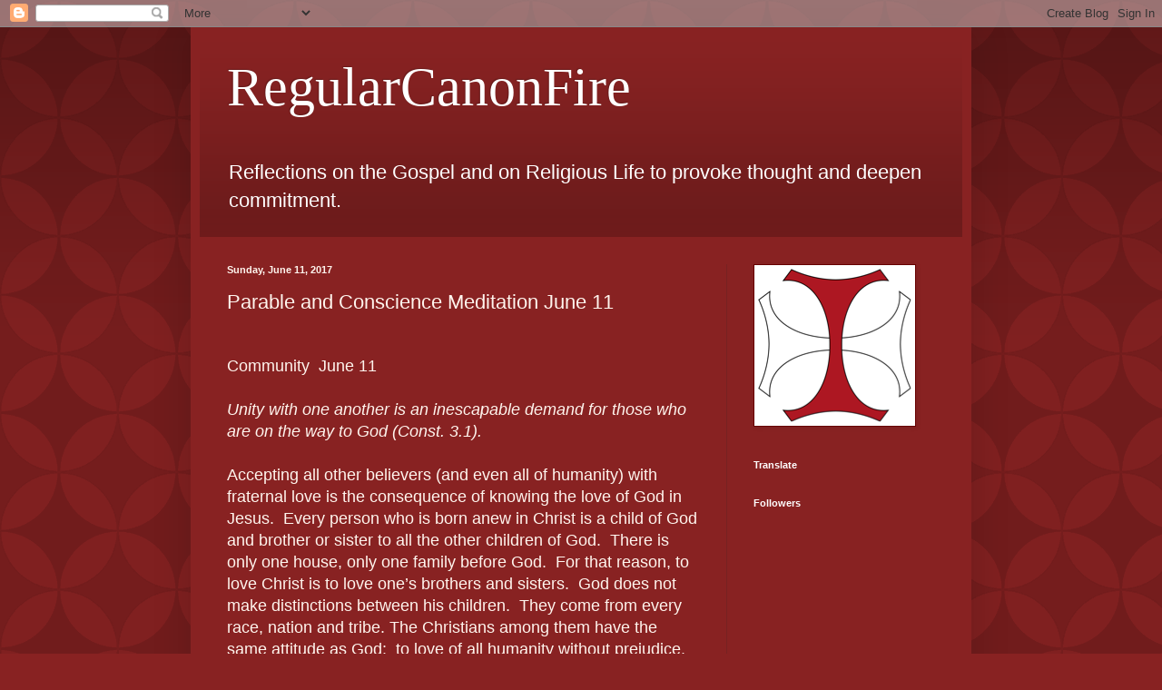

--- FILE ---
content_type: text/html; charset=UTF-8
request_url: http://regularcanonfire.crosier.org/b/stats?style=BLACK_TRANSPARENT&timeRange=ALL_TIME&token=APq4FmBmB1YrFnnziTyHwkI3We49yeTyl5LouTZJrvpOWo86VC4lwxW827qB2ijVdCGjYKT3_u2XvI83Y9ph25-CqIhFp4jRjw
body_size: 249
content:
{"total":154954,"sparklineOptions":{"backgroundColor":{"fillOpacity":0.1,"fill":"#000000"},"series":[{"areaOpacity":0.3,"color":"#202020"}]},"sparklineData":[[0,2],[1,2],[2,3],[3,4],[4,2],[5,2],[6,2],[7,1],[8,3],[9,2],[10,4],[11,5],[12,4],[13,3],[14,49],[15,79],[16,2],[17,7],[18,7],[19,27],[20,98],[21,77],[22,21],[23,16],[24,53],[25,9],[26,2],[27,18],[28,87],[29,5]],"nextTickMs":1200000}